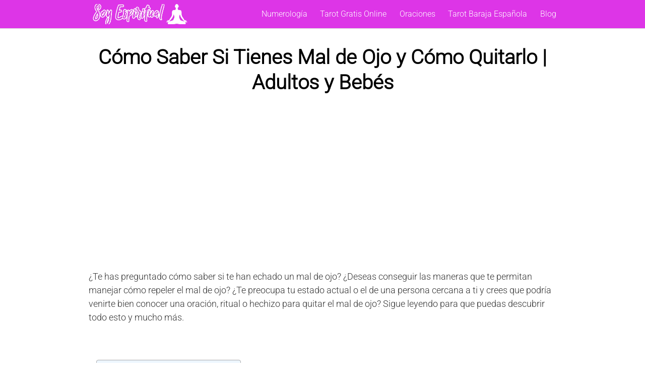

--- FILE ---
content_type: text/html; charset=utf-8
request_url: https://www.google.com/recaptcha/api2/aframe
body_size: 267
content:
<!DOCTYPE HTML><html><head><meta http-equiv="content-type" content="text/html; charset=UTF-8"></head><body><script nonce="77TMOTGwytm0VnMzePhs4Q">/** Anti-fraud and anti-abuse applications only. See google.com/recaptcha */ try{var clients={'sodar':'https://pagead2.googlesyndication.com/pagead/sodar?'};window.addEventListener("message",function(a){try{if(a.source===window.parent){var b=JSON.parse(a.data);var c=clients[b['id']];if(c){var d=document.createElement('img');d.src=c+b['params']+'&rc='+(localStorage.getItem("rc::a")?sessionStorage.getItem("rc::b"):"");window.document.body.appendChild(d);sessionStorage.setItem("rc::e",parseInt(sessionStorage.getItem("rc::e")||0)+1);localStorage.setItem("rc::h",'1769062114343');}}}catch(b){}});window.parent.postMessage("_grecaptcha_ready", "*");}catch(b){}</script></body></html>